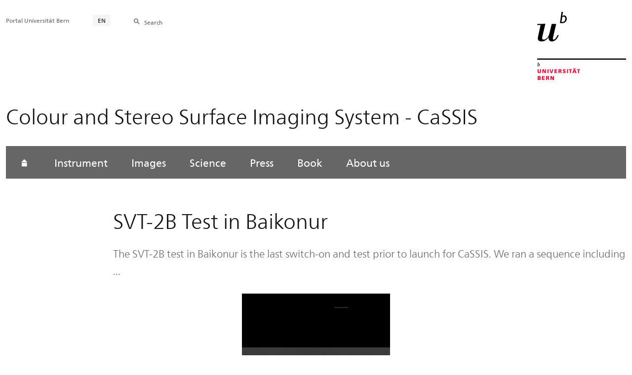

--- FILE ---
content_type: image/svg+xml
request_url: https://www.cassis.unibe.ch/assets/media/image/unibe-claim_eng.svg
body_size: 2631
content:
<svg viewBox="0 0 130 52" xmlns="http://www.w3.org/2000/svg"><path fill="#fff" d="m4.1001 15.9102h-2.1001v-14.6582h2.1001v6.4473l6.2578-6.4473h2.793l-6.8882 6.9307 7.4341 7.7275h-3.0659l-6.5308-7.1816zm13.7879-12.0537v12.0537h-2.1001v-14.6582h2.8559l6.4678 11.8018h.042v-11.8018h2.1001v14.6582h-2.688l-6.6358-12.0537h-.0419zm12.3662 4.7246c0-1.4414.2802-2.7363.8403-3.8848.5596-1.1474 1.3682-2.0507 2.4253-2.709 1.0571-.6582 2.3208-.9873 3.7905-.9873 1.4282 0 2.6738.3184 3.7383.9561 1.0635.6367 1.8823 1.5293 2.4565 2.6768.5743 1.1484.8614 2.4648.8614 3.9482 0 1.5264-.2871 2.8594-.8614 4.001-.5742 1.1406-1.393 2.0224-2.4565 2.6455-1.0645.623-2.3101.9346-3.7383.9346-1.4277 0-2.6743-.3116-3.7378-.9346-1.0644-.6231-1.8833-1.5078-2.457-2.6563-.5742-1.1474-.8613-2.4785-.8613-3.9902zm11.8862 0c0-1.0215-.1787-1.9668-.5357-2.835-.3569-.8681-.8994-1.5673-1.6274-2.0996-.728-.5322-1.624-.7978-2.688-.7978-.9941 0-1.855.2549-2.583.7656-.728.5117-1.2808 1.2012-1.6592 2.0693-.3779.8682-.5669 1.834-.5669 2.8975 0 1.1064.189 2.0928.5669 2.9609.3784.8682.9312 1.5469 1.6592 2.0371.728.4903 1.5962.7354 2.604.7354s1.876-.2451 2.604-.7354c.728-.4902 1.2813-1.1718 1.6592-2.0478.3779-.874.5669-1.8584.5669-2.9502zm13.5996-5.4805-3.2129 12.8096h-2.814l-4.4311-14.6582h2.3101l3.5068 12.5586h.042l3.1289-12.5586h2.9824l3.1709 12.5586h.042l3.5068-12.5586h2.2261l-4.5151 14.6582h-2.709l-3.1919-12.8096zm14.6538-1.8486v12.8105h6.1318v1.8477h-8.2319v-14.6582zm16.6992 0v1.8486h-6.1108v4.2832h5.5649v1.8487h-5.5649v4.83h6.1108v1.8477h-8.2109v-14.6582zm7.4209 0c1.4839 0 2.8174.2939 4.0005.8818s2.1138 1.4287 2.793 2.5205 1.0185 2.3663 1.0185 3.8223c0 2.3799-.6821 4.2139-2.0473 5.502-1.3653 1.288-3.2798 1.9316-5.7437 1.9316h-4.3467v-14.6582zm5.586 7.2871c0-1.0918-.2276-2.0508-.6822-2.8769-.455-.8262-1.0922-1.459-1.9111-1.9004-.8188-.4414-1.7466-.6612-2.7827-.6612h-2.436v10.9619h2.31c1.6939 0 3.0347-.4345 4.0215-1.3027.9873-.8672 1.4805-2.2744 1.4805-4.2207zm11.5854-.6514h5.187v7.6231c-1.2461.4346-2.73.6514-4.4521.6514-1.5679 0-2.9365-.3184-4.1055-.9551-1.1689-.6377-2.0684-1.5332-2.6982-2.6885-.6299-1.1553-.9453-2.4883-.9453-4 0-1.4707.3291-2.7725.9873-3.9063.6577-1.1337 1.5747-2.0195 2.7509-2.6562 1.1758-.6377 2.5201-.9561 4.0318-.9561.7983 0 1.5156.0498 2.1528.1475.6367.0977 1.3472.294 2.1314.5879l-.168 2.1211c-.5459-.3643-1.1377-.6231-1.7744-.7774-.6372-.1543-1.3828-.2304-2.2368-.2304-1.106 0-2.086.248-2.94.7451s-1.519 1.1797-1.9946 2.0478c-.4766.8682-.7144 1.8477-.7144 2.9395 0 1.1064.2417 2.0928.7246 2.9609.4829.8682 1.148 1.5469 1.9952 2.0371.8466.4903 1.788.7354 2.8242.7354.5322 0 .9555-.0176 1.2705-.0527.3149-.0352.6684-.1016 1.0605-.1993v-4.4521h-3.0869zm17.1148-6.6357v1.8486h-6.1109v4.2832h5.565v1.8487h-5.565v4.83h6.1109v1.8477h-8.211v-14.6582zm-119.07197 32.3232c-1.5401 0-2.89463-.3155-4.06353-.9454-1.169-.6298-2.0718-1.5224-2.709-2.6767-.6372-1.1553-.9556-2.4961-.9556-4.0215 0-1.4707.3325-2.7725.9976-3.9063.665-1.1337 1.5854-2.0195 2.7617-2.6562 1.1758-.6377 2.50593-.9561 3.98983-.9561 1.24597 0 2.34467.21 3.29727.6299l-.168 2.0371c-.9243-.5459-1.9321-.8183-3.02437-.8183-1.0918 0-2.06493.2451-2.91893.7344-.854.4902-1.5191 1.1728-1.9946 2.0478-.4766.875-.7144 1.8584-.7144 2.9502 0 1.1064.2417 2.0928.7246 2.9609.4829.8682 1.1445 1.5469 1.9844 2.0371.8403.4903 1.77783.7354 2.81403.7354.57417 0 1.16207-.0664 1.76407-.2002.6016-.1328 1.0781-.3037 1.4282-.5137l.126 2.0362c-.8545.3505-1.9673.5254-3.33927.5254zm9.44377-6.7618h-1.4912v6.5098h-2.0996v-14.6582h3.8428c1.9599 0 3.3564.333 4.1894.998.833.6651 1.2495 1.6553 1.2495 2.9707 0 .8409-.2729 1.5655-.8188 2.1739-.5459.6094-1.2813.998-2.2051 1.166v.042c.3496.126.6333.3115.8506.5556.2168.2452.4516.6407.7036 1.1866l2.646 5.5654h-2.3941l-2.0581-4.6621c-.2382-.5459-.4589-.9453-.6616-1.1973-.2031-.2519-.4341-.4228-.6929-.5136-.2592-.0918-.6127-.1368-1.0605-.1368zm3.4648-4.1377c0-.6855-.2553-1.2177-.7661-1.5957-.5112-.3779-1.2426-.5664-2.1948-.5664h-1.9951v4.4512h1.8271c.9522 0 1.7115-.2021 2.2788-.6084.5669-.4062.8501-.9658.8501-1.6807zm14.0621-4.0107v1.8486h-6.1109v4.2832h5.565v1.8487h-5.565v4.83h6.1109v1.8477h-8.211v-14.6582zm5.7202 10.9619-1.4912 3.6963h-2.2051l6.2578-14.6582h2.2051l6.1953 14.6582h-2.2891l-1.4912-3.6963zm6.5097-1.7217-2.9189-7.2656-2.919 7.2656zm3.5552-7.3916v-1.8486h11.2139v1.8486h-4.5567v12.8096h-2.1001v-12.8096zm21.6782-1.8486v1.8486h-6.1108v4.2832h5.5649v1.8487h-5.5649v4.83h6.1108v1.8477h-8.2109v-14.6582zm5.7242 13.0625c.7558 0 1.4243-.21 2.0053-.6299.5806-.4209.8716-1.0088.8716-1.7646 0-.5596-.1963-1.0459-.5879-1.459-.3921-.4131-1.1416-.8721-2.247-1.376-.7422-.3359-1.3545-.6719-1.8379-1.0078-.483-.3359-.875-.752-1.1758-1.249-.3013-.4971-.4517-1.1094-.4517-1.8379 0-1.2178.4273-2.1875 1.2813-2.9082.8535-.7217 1.9951-1.0821 3.4228-1.0821 1.0923 0 2.1348.1758 3.1289.5254l-.2939 1.9317c-.5742-.2373-1.0537-.3985-1.4385-.4824-.3852-.084-.8154-.126-1.2915-.126-.8262 0-1.4629.1709-1.9111.5136-.4478.3438-.6719.8233-.6719 1.4385 0 .5039.1924.9278.5776 1.2705.3848.3438.9556.6905 1.7115 1.0401l.4619.2304c.7422.3643 1.3476.711 1.8164 1.0401.4692.3291.875.7734 1.2182 1.333.3428.5605.5147 1.2539.5147 2.0791 0 1.4004-.4727 2.4785-1.4175 3.2344-.9453.7558-2.251 1.1338-3.9165 1.1338-.4902 0-.9556-.0489-1.3965-.1465-.4414-.0987-.9839-.253-1.6279-.4629l.2104-1.9522c.5176.21 1.0498.3809 1.5957.5137.5459.1338 1.0293.2002 1.4493.2002zm-75.53404 4.3502 4.51504 12.8105h.042l4.6406-12.8105h2.2051l-5.6069 14.6582h-2.62495l-5.523-14.6582zm13.86024 10.9619-1.4912 3.6963h-2.2051l6.2579-14.6582h2.205l6.1953 14.6582h-2.289l-1.4912-3.6963zm6.5098-1.7217-2.9189-7.2656-2.919 7.2656zm8.7632-9.2402v12.8105h6.1318v1.8477h-8.2319v-14.6582zm19.3594 8.6309c0 1.9882-.4903 3.5322-1.4703 4.6308-.9799 1.0996-2.3867 1.6485-4.2207 1.6485-1.8344 0-3.2412-.5459-4.2212-1.6377-.9799-1.0918-1.4697-2.6387-1.4697-4.6416v-8.6309h2.1001v8.3584c0 1.582.294 2.7617.8819 3.5381.5878.7773 1.4907 1.166 2.7089 1.166 1.2178 0 2.1211-.3916 2.709-1.1768.5879-.7832.8819-1.9589.8819-3.5273v-8.3584h2.1001zm11.5498-8.6309v1.8486h-6.1109v4.2832h5.565v1.8487h-5.565v4.83h6.1109v1.8477h-8.211v-14.6582zm5.7138 12.3066v2.3516h-2.352v-2.3516z"/></svg>
